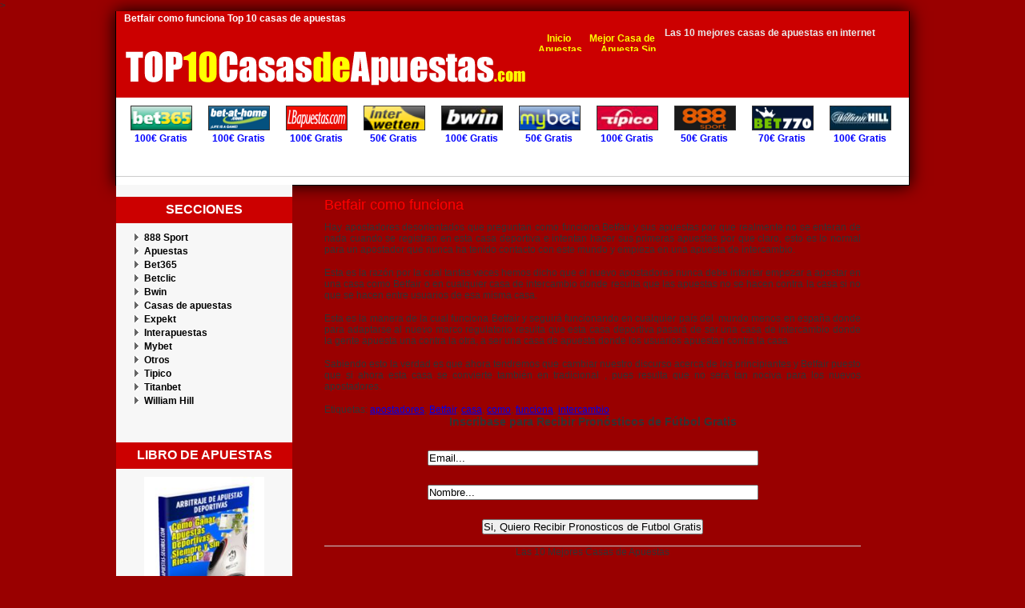

--- FILE ---
content_type: text/html; charset=utf-8
request_url: https://top10casasdeapuestas.com/casas-de-apuestas/betfair-como-funciona.html
body_size: 7617
content:
<!DOCTYPE html PUBLIC "-/W3C//DTD XHTML 1.0 Transitional/EN" "http://www.w3.org/TR/xhtml1/DTD/xhtml1-transitional.dtd">

<html xmlns="http://www.w3.org/1999/xhtml">

<head>


<title>Betfair como funciona  | Top 10 casas de apuestas</title>
<link rel="alternate" type="application/rss+xml" title="Top 10 casas de apuestas » Betfair como funciona RSS de los comentarios" href="../casas-de-apuestas/betfair-como-funciona/feed.html"/>
<link rel="stylesheet" id="wp-pagenavi-css" href="../wp-content/plugins/wp-pagenavi/pagenavi-css.css_ver=2.70.css" type="text/css" media="all"/>
<link rel="EditURI" type="application/rsd+xml" title="RSD" href="https://www.top10casasdeapuestas.com/xmlrpc.php?rsd" />
<link rel="wlwmanifest" type="application/wlwmanifest+xml" href="https://www.top10casasdeapuestas.com/wp-includes/wlwmanifest.xml" /> 
<link rel="prev" title="Que paginas son las mejores para apostar en directo" href="../apuestas/que-paginas-son-las-mejores-para-apostar-en-directo.html"/>
<link rel="next" title="Los mejores portales de apuestas" href="../apuestas/los-mejores-portales-de-apuestas.html"/>
<meta name="generator" content="WordPress 3.3.2"/>
<link rel="shortlink" href="../_p=1440.html"/>

<!-- All in One SEO Pack 1.6.14.3 by Michael Torbert of Semper Fi Web Design[174,233] -->
<meta name="keywords" content="betfair, como, funciona, casa, apostadores, intercambio  ,apostadores,casa,como,funciona,intercambio"/>
<link rel="canonical" href="../casas-de-apuestas/betfair-como-funciona.html"/>
<!-- /all in one seo pack -->

<meta http-equiv="Content-Type" content="text/html; charset=utf-8"/>

<meta name="generator" content="WordPress"/>

<link rel="stylesheet" type="text/css" media="screen" href="../wp-content/themes/wpdiseno5/style.css"/>

<link rel="alternate" type="application/rss+xml" title="Top 10 casas de apuestas RSS Feed" href="../feed.html"/>

<link rel="icon" href="../wp-content/themes/wpdiseno5/images/favicon.ico"/>

<link rel="shortcut icon" href="../wp-content/themes/wpdiseno5/images/favicon.ico"/>



>

</head>



<body>
 

<div id="wrapper">

<div class="header">

<div class="topheader"><h1><a href="../casas-de-apuestas/betfair-como-funciona.html" title="Betfair como funciona">Betfair como funciona</a> Top 10 casas de apuestas</h1></div>

  <a href="../index.html" title="Top 10 casas de apuestas"><img src="../wp-content/themes/wpdiseno5/images/headerlogo.png" alt="Top 10 casas de apuestas"/></a>



	<div class="desc">Las 10 mejores casas de apuestas en internet</div>



<div style="overflown:hidden;" align="center"></div>





<div class="menutop">

<ul>

		<li><a href="../index.html" title="Inicio">Inicio</a></li>

		<li><a href="../bet365.html" title="mejor casa de apuestas" target="_blank">Mejor Casa de Apuestas</a></li>

		<li><a href="../bet770.html" title="Apuesta sin riesgos" target="_blank">Apuesta Sin Riesgos</a></li>

		<li><a href="../partidos-en-vivo.html" title="Partidos en vivo">Partidos en vivo</a></li>

		<li><a href="../pronosticos-de-futbol.html" title="Pronosticos de futbol">Pronosticos de Futbol</a></li>

		<li><a href="../libros-gratis.html" title="Libro Gratis">Libros Gratis</a></li>

        <li>Casino</li>

        <li>Poker</li>

      <li>Opciones Binarias</li>

	</ul>

</div>

</div><!-- finheader -->



<!-- minibanner -->

<div class="minibanners">

<ul>



	<li><a href="../bet365.html" rel="nofollow" title="Bet365" target="_blank"><img width="75" height="29" src="../wp-content/themes/wpdiseno5/images/bet365.png" alt="bet365"/></a></li>

    <li><a href="../bet-at-home.html" rel="nofollow" title="bet at home" target="_blank"><img width="75" height="29" src="../wp-content/themes/wpdiseno5/images/bet-at-home.png" alt="bet at home"/></a></li>
    
    <li><a href="../lbapuestas.html" rel="nofollow" title="lbapuestas" target="_blank"><img width="75" height="29" src="../wp-content/themes/wpdiseno5/images/lbapuestas.png" alt="lbapuestas"/></a></li>

	<li><a href="../interapuestas.html" rel="nofollow" title="interapuestas" target="_blank"><img width="75" height="29" src="../wp-content/themes/wpdiseno5/images/interapuestas.png" alt=""/></a></li>

	<li><a href="../bwin.html" rel="nofollow" title="Bwin" target="_blank"><img width="75" height="29" src="../wp-content/themes/wpdiseno5/images/bwin.jpg" alt=""/></a></li>

    <li><a href="../mybet.html" rel="nofollow" title="mybet" target="_blank"><img width="75" height="29" src="../wp-content/themes/wpdiseno5/images/mybet.png" alt=""/></a></li>

	<li><a href="../tipico.html" rel="nofollow" title="Tipico" target="_blank"><img width="75" height="29" src="../wp-content/themes/wpdiseno5/images/tipico.jpg" alt=""/></a></li>

	<li><a href="../888.html" rel="nofollow" title="888 sport" target="_blank"><img width="75" height="29" src="../wp-content/themes/wpdiseno5/images/888sport.jpg" alt=""/></a></li>

	<li><a href="../bet770.html" rel="nofollow" title="bet770" target="_blank"><img width="75" height="29" src="../wp-content/themes/wpdiseno5/images/bet770.png" alt=""/></a></li>

	<li><a href="../williamhill.html" rel="nofollow" title="William Hill" target="_blank"><img width="75" height="29" src="../wp-content/themes/wpdiseno5/images/williamhill.jpg" alt=""/></a></li>

</ul></div>



<div class="minibanners" style="padding-bottom:40px;margin-bottom:10px; border-bottom:1px solid #CCCCCC;">

<ul>



	<li><a href="../bet365.html" title="bet365" target="_blank">100&euro; Gratis</a></li>

	<li><a href="../bet-at-home.html" title="bet at home" target="_blank">100&euro; Gratis</a></li>

	<li><a href="../interapuestas.html" title="interapuestas" target="_blank">100&euro; Gratis</a></li>
    
    <li><a href="../lbapuestas.html" title="lbapuestas" target="_blank">50&euro; Gratis</a></li>

	<li><a href="../bwin.html" title="bwin" target="_blank">100&euro; Gratis</a></li>

    <li><a href="../mybet.html" title="mybet" target="_blank">50&euro; Gratis</a></li>

	<li><a href="../tipico.html" title="tipico" target="_blank">100&euro; Gratis</a></li>

	<li><a href="../888.html" title="888 sport" target="_blank">50&euro; Gratis</a></li>

	<li><a href="../bet770.html" title="unibet" target="_blank">70&euro; Gratis</a></li>

	<li><a href="../williamhill.html" title="williamhill" target="_blank">100&euro; Gratis</a></li>

</ul>

</div><!-- fin minibanners --><div class="sidebar">
<div align="center">

 <p align="center">
</p></div>
<div class="titulomenu">SECCIONES</div>
<div align="left">
  <ul>
    	<li class="cat-item cat-item-12"><a href="../888-sport.html" title="Ver todas las entradas archivadas en 888 Sport">888 Sport</a>
</li>
	<li class="cat-item cat-item-3"><a href="../apuestas.html" title="Ver todas las entradas archivadas en Apuestas">Apuestas</a>
</li>
	<li class="cat-item cat-item-6"><a href="../bet365.html" title="Ver todas las entradas archivadas en Bet365">Bet365</a>
</li>
	<li class="cat-item cat-item-5"><a href="../betclic.html" title="Ver todas las entradas archivadas en Betclic">Betclic</a>
</li>
	<li class="cat-item cat-item-9"><a href="../bwin.html" title="Ver todas las entradas archivadas en Bwin">Bwin</a>
</li>
	<li class="cat-item cat-item-4"><a href="../casas-de-apuestas.html" title="Ver todas las entradas archivadas en Casas de apuestas">Casas de apuestas</a>
</li>
	<li class="cat-item cat-item-8"><a href="../expekt.html" title="Ver todas las entradas archivadas en Expekt">Expekt</a>
</li>
	<li class="cat-item cat-item-7"><a href="../interapuestas.html" title="Ver todas las entradas archivadas en Interapuestas">Interapuestas</a>
</li>
	<li class="cat-item cat-item-10"><a href="../mybet.html" title="Ver todas las entradas archivadas en Mybet">Mybet</a>
</li>
	<li class="cat-item cat-item-1"><a href="../otros.html" title="Ver todas las entradas archivadas en Otros">Otros</a>
</li>
	<li class="cat-item cat-item-11"><a href="../tipico.html" title="Ver todas las entradas archivadas en Tipico">Tipico</a>
</li>
	<li class="cat-item cat-item-13"><a href="../titanbet.html" title="Ver todas las entradas archivadas en Titanbet">Titanbet</a>
</li>
	<li class="cat-item cat-item-20"><a href="../william-hill.html" title="Ver todas las entradas archivadas en William Hill">William Hill</a>
</li>
  </ul>
</div>
<br/><br/>

<div class="titulomenu">LIBRO DE APUESTAS</div>
<div style="text-align:center;"><img width="150" height="222" src="../wp-content/themes/wpdiseno5/images/libro-apuestas.jpg" alt=""/>
<form action="#" method="post" name="form1" class="f_sus" id="form1">
<input name="unit" value="ganar-apuestas" type="hidden">
<input name="redirect" value="#" type="hidden">
<input name="meta_adtracking" value="Top10" type="hidden">
<input name="meta_message" value="1" type="hidden">
<input name="meta_required" value="from" type="hidden">
<input name="meta_forward_vars" value="0" type="hidden">
<input class="inputtext" id="mail" name="from" value="Email..." onfocus="if (this.value == 'Email...') this.value = ''" onblur="if (this.value == '') this.value = 'Email...'"/><br/><br/>
<input class="inputtext" name="name" id="name" value="Nombre..." onfocus="if (this.value == 'Nombre...') this.value = ''" onblur="if (this.value == '') this.value = 'Nombre...'"/><br/><br/>

<input class="inputenviar" type="submit" value="Registrarse" name="submit"/>

</form></div>

<br/><br/>
<p align="center"><img src="http://imstore.bet365affiliates.com/?AffiliateCode=365_020674&amp;CID=194&amp;DID=64&amp;TID=1&amp;PID=149&amp;LNG=3" width="200" height="200" border="0"/></p>
    <br/><br/>	
<div class="titulomenu">LIBRO RULETA</div>
<div style="text-align:center;"><img src="../wp-content/themes/wpdiseno5/images/libro-ruleta.jpg" alt="" width="175" height="250"/>
<form id="form1" name="form1" action="#" method="post" class="f_sus">
<input name="unit" value="ganar-ruleta" type="hidden">
<input name="redirect" value="#" type="hidden">
<input name="meta_adtracking" value="Top10" type="hidden">
<input name="meta_message" value="1" type="hidden">
<input name="meta_required" value="from" type="hidden">
<input name="meta_forward_vars" value="0" type="hidden">

<input class="inputtext" name="from" id="mail" value="Email..." onfocus="if (this.value == 'Email...') this.value = ''" onblur="if (this.value == '') this.value = 'Email...'"/><br/><br/>
<input class="inputtext" name="name" id="name" value="Nombre..." onfocus="if (this.value == 'Nombre...') this.value = ''" onblur="if (this.value == '') this.value = 'Nombre...'"/><br/><br/>

<input class="inputenviar" type="submit" value="Registrarse" name="submit"/>

</form></div>
<br/><br/>
	<div align="center">
 

  </div>
  <br/><br/>
<div class="titulomenu">LIBRO DE POKER</div>
<div style="text-align:center;"><img src="../wp-content/themes/wpdiseno5/images/libro-poker.jpg" alt="" width="175" height="250"/>
<form id="form1" name="form1" action="#" method="post" class="f_sus">
<input name="unit" value="libro-poker" type="hidden">
<input name="redirect" value="http://www.ganar-dinero-poker.com/confirmacion-inscripcion/index.php" type="hidden">
<input name="meta_adtracking" value="Top10" type="hidden">
<input name="meta_message" value="1" type="hidden">
<input name="meta_required" value="from" type="hidden">
<input name="meta_forward_vars" value="0" type="hidden">
<input class="inputtext" name="from" id="mail" value="Email..." onfocus="if (this.value == 'Email...') this.value = ''" onblur="if (this.value == '') this.value = 'Email...'"/><br/><br/>
<input class="inputtext" name="name" id="name" value="Nombre..." onfocus="if (this.value == 'Nombre...') this.value = ''" onblur="if (this.value == '') this.value = 'Nombre...'"/><br/><br/>

<input class="inputenviar" type="submit" value="Registrarse" name="submit"/>

</form></div>
<br/><br/>
	<div align="center">

</div>
  <br/><br/>
  <div class="titulomenu">OPCIONES BINARIAS</div>
<div style="text-align:center;"><span class="texto16">Registra tu email para Recibir </span><span class="azul16">Estrategias de Opciones Binarias</span> <span class="rojo16">Gratis</span>
<br/><br/>
<form action="#" method="post" name="form1" id="form1">
  <input name="unit" value="opcionbinaria" type="hidden">
  <input name="redirect" value="" type="hidden">
  <input name="meta_adtracking" value="Top10" type="hidden">
  <input type="hidden" name="meta_message" value="1"/>
  <input type="hidden" name="meta_required" value="from"/>
  <input type="hidden" name="meta_forward_vars" value="0"/>


  <div align="center">
    <input size="30" name="from" id="email" value="Email..." onfocus="if (this.value == 'Email...') this.value = ''" onblur="if (this.value == '') this.value = 'Email...'"/>
  </div>
<br/>
  <div align="center">
  <input size="30" name="name" id="name" value="Nombre..." onfocus="if (this.value == 'Nombre...') this.value = ''" onblur="if (this.value == '') this.value = 'Nombre...'"/>
  </div>
<br/>
  <div align="center">
  <input type="submit" value="Quiero Recibir Estrategias Gratis" name="submit"/>
  </div>
<br/><br/>
</form></div>
	<div align="center">
</div>
  <br/><br/>  

<div class="titulomenu">ENLACES</div>
	<ul>
		<div align="left">
		  <li>bingo online gratis</li>
<li>bonoloto</li>
<li>euromillon</li>
<li>juego bingo gratis</li>
<li>lototurf</li>
	  </div>
	</ul>
  <br/><br/>
   <p align="center">
   <br/><br/>
  <div align="center"> <img src="http://ff.connextra.com/Ladbrokes/selector/image?client=Ladbrokes&amp;placement=Aff_Sbook_Generic_200x200_Gif" border="0" width="200" height="200"/>
   <br/><br/>    
    <div align="center">

    </div>

<br/><br/>
    <p align="center">  </p>

  </div>
  <br/><br/>

</div><!-- fin sidebar -->
<div style="float:right; width:670px; margin-right:60px;">



<div class="noticia">

<h2>Betfair como funciona</h2>
<p>Hay apostadores desorientados que preguntan como funciona Betfair y sus apuestas por que realmente no se enteran de nada cuando se registran en esta casa deportiva e intentan hacer sus primeras apuestas por que claro, esto es lo normal para un apostador que nunca ha tenido contacto con este mundo y empieza en una apuesta de intercambio.</p>
<p>Esta es la razón por la cual tantas veces hemos dicho que el nuevo apostadores nunca debe intentar empezar a apostar en una casa como Betfair o en cualquier casa de intercambio donde resulta que las apuestas no se hacen contra la casa si no que se hacen entre usuarios de esa misma casa.</p>
<p>Esta es la manera de la cual funciona Betfair y seguirá funcionando en cualquier país del  mundo menos en españa donde para adaptarse al nuevo marco regulatorio resulta que esta casa deportiva pasará de ser una casa de intercambio donde la gente apuesta una contra la otra, a ser una casa de apuesta donde los usuarios apuestan contra la casa.</p>
<p>Sabiendo esto la verdad es que ahora tendremos que cambiar nuestro discurso acerca de los principiantes y Betfair puesto que si ahora esta casa se convierte también en tradicional , pues resulta que no será tan nociva para los nuevos apostadores.</p>
Etiquetas: <a href="../tag/apostadores.html" rel="tag">apostadores</a>, <a href="../tag/betfair.html" rel="tag">Betfair</a>, <a href="../tag/casa.html" rel="tag">casa</a>, <a href="../tag/como.html" rel="tag">como</a>, <a href="../tag/funciona.html" rel="tag">funciona</a>, <a href="../tag/intercambio.html" rel="tag">intercambio</a><h3 align="center"><span class="azul16">Inscribase para Recibir Pron&oacute;sticos de F&uacute;tbol</span> <span class="rojo16">Gratis</span> </h3>
<div align="center"><br/><br/>
</div>
<form action="#" method="post" name="form1" class="f_sus" id="form1">
  
  <div align="center">
    <input name="unit" value="promo-prono-es" type="hidden">
    <input name="redirect" value="#" type="hidden">
    <input name="meta_adtracking" value="Top10" type="hidden">
    <input type="hidden" name="meta_message" value="1"/>
    <input type="hidden" name="meta_required" value="from"/>
    <input type="hidden" name="meta_forward_vars" value="0"/>
    
    
    
  </div>
  <div style="margin-bottom:10px;">
    <div align="center">
      <input size="50" name="from" id="email" value="Email..." onfocus="if (this.value == 'Email...') this.value = ''" onblur="if (this.value == '') this.value = 'Email...'"/>
    </div>
  </div>
  <div align="center"><br/>
  </div>
  <div style="margin-bottom:10px;">
    <div align="center">
      <input size="50" name="name" id="name" value="Nombre..." onfocus="if (this.value == 'Nombre...') this.value = ''" onblur="if (this.value == '') this.value = 'Nombre...'"/>
    </div>
  </div>
  <div align="center"><br/>
    
    <input type="submit" value="Si, Quiero Recibir Pronosticos de Futbol Gratis" name="submit"/>
    
    <br/><br/>
  </div>
</form>
</div>
<p align="center" class="titulo">Las 10 Mejores Casas de Apuestas</p>
<br/><br/>
<div align="justify"><span class="texto">Existen decenas de <span class="rojo">casas de  apuestas</span> pero todas no son iguales.  Por  lo tanto es importante escoger bien donde abrir su cuenta para no salir  decepcionados.  Para definir las 10 mejores  casas de apuestas que ofrecen servicio en español hemos tomado en consideración  los siguientes 10 criterios : Seguridad,   Honestidad, Calidad de las cuotas, <span class="azul">Bonos de Bienvenida</span>, Medios de pagos  disponibles, Facilidad y rapidez de los retiros, Número de <a href="../bet365.html" target="_blank" class="bold">apuestas</a> disponibles, Número de apuestas en vivo, Retransmisión de partidos en vivo y  límites de apuestas. Tomando todos estos  elementos en consideración nuestro </span><span class="rojo">TOP 10 de las Casas de Apuestas</span><span class="texto"> es el  siguiente :</span>
 
</div>
<br/><br/>
<table width="700" border="0">
  <tr>
    <td width="545"><p><span class="azul16">Bet365 : </span>  <span class="rojo16">Bono de 100  € (100 %)</span> </p>
      <p align="justify"><span class="texto">Es sin duda la mejor casa de apuestas.    Ofrecen un excelente bono de 100 % hasta 100€ muy fácil de cobrar (solo tiene que apostar el deposito + bono 3 x en cuotas  superiores a 1,50). Tiene un gran número de apuestas en vivo y muestra más de  4000 videos de partidos en vivo. Bet365 es la séptima empresa privada más  grande de Inglaterra.<span class="bold"> <a href="../bet365.html" target="_blank">Click aqui para visitar</a></span> </span> </p></td>
    <td width="145"><p align="right"> </p>
      <p></p></td>
  </tr>
</table>
<br/><br/>
<table width="700" border="0">
  <tr>
    <td width="545" height="104"><p><span class="azul16">Bet770 :</span>   <span class="rojo16">Apuesta Reembolsada de 70  € (100 %)</span>
    
    <p class="texto">Bet770 ofrece una promoción de bienvenida muy atractiva : Si pierde tu primera apuesta, te devuelve tu dinero hasta 70 euros. Para aprovechar al máximo esta oferta, te recomiendo apostar sobre equipo con cuota alta. Si gana la apuesta recibe mucho dinero y si pierde te devuelve tu dinero. <span class="bold"> <a href="../bet770.html" target="_blank">Click aqui para visitar</a></span></p></td>
    <td width="145"><p align="right"></p>
      </td>
  </tr>
</table>
<br/><br/>
<table width="700" border="0">
  <tr>
    <td width="545"><span class="azul16">William Hill :</span>   <span class="rojo16">Bono de 100  € (100 %)</span>
      <p class="texto">Es una de las casas de apuesta más antigua y tradicional de  Inglaterra con 70 años de experiencia y 16 000 empleados.  Ofrece un bono de 100 % hasta 100 € (a jugar  8 veces con cuotas de 1,50 o más).<span class="bold"> <a href="../williamhill.html" target="_blank">Click aqui para visitar</a></span></p></td>
    <td width="145"><p align="right"></p>
      </td>
  </tr>
</table>
<br/><br/>
<table width="700" border="0">
  <tr>
    <td width="545"><span class="azul16">Bwin :</span>   <span class="rojo16">Bono de 100  € (100 %)</span>
    <p class="texto">Patrocinador de Grandes clubes como el Real Madrid, el Milan  o el Bayern de Munich, Bwin es una de las casas de apuestas más  reconocidas.  Ofrece un bono de 100 €  (Cuidado, el bono es solo para apostadores español, y se jugar 1 x el depósito  y 5 veces el bono en apuestas de cuota 1.70 o más), muchos partidos en vivo y  videos de partidos. <span class="bold"><a href="../bwin.html" target="_blank">Click aqui para visitar</a></span></p></td>
    <td width="145"><p align="right"> </p>
      </td>
  </tr>
</table>
<br/><br/>
<table width="700" border="0">
  <tr>
    <td width="545"><span class="azul16">LBApuestas :</span>  <span class="rojo16">Apuestas Gratis de 50  € (100 %)</span>
    <p class="texto">LBapuesta es la web española de la reconicida multinacional de apuestas Ladbrokes de Inglaterra. Ofrece una apuesta gratis de 100 % hasta 50 euros, que presenta la ventaja que no tenga requisitos de apuestas para retirar las ganancias. <span class="bold"> <a href="../lbapuestas.html" target="_blank">Click aqui para visitar</a></span></p></td>
    <td width="145"><p align="right"><img src="http://ff.connextra.com/Ladbrokes/selector/image?client=Ladbrokes&amp;placement=Aff_Sbook_Generic_120x60_Gif" alt="lbapuestas" width="120" height="60" border="0"/></p>
      </td>
  </tr>
</table>
<br/><br/>
<table width="700" border="0">
  <tr>
    <td width="545"><span class="azul16">MyBet :</span>   <span class="rojo16">Bono de 50  € (100 %)</span>
    <p class="texto">Puede abrir una cuenta de apuesta con tan solo 5 €.  Ofrece un bono de 100 % hasta 50 € que se  puede cobrar apostando 9 veces el bono en cuota superior a 1,50.  Además, ofrece con frecuencia bonos  especiales para jugadores actuales cuando hay partidos importantes. <span class="bold"> <a href="../mybet.html" target="_blank">Click aqui para visitar</a></span></p></td>
    <td width="145"><p align="right"><img src="http://img.mybet.com/_spanish/static/120x60_mybet_50%80_2_es.gif" alt="Apuestas Mybet" border="0" height="60" width="120"/><a href="../bet-at-home.html" title="bet at home" target="_blank"></a> </p>
      </td>
  </tr>
</table>
<br/><br/>
<table width="700" border="0">
  <tr>
    <td width="545"><span class="azul16">Bet at Home :</span>  <span class="rojo16">Bono de 100 % (50 €)</span>
      <p align="justify" class="texto">Excelente casas de apuestas con muy buenas cuotas  sobre muchos partidos. Ofrece un bono de bienvenida de 50 % hasta 100 euros.  El bono y el deposito debe ser apostado 4 veces con cuotas minima de 1,70. <span class="bold"> <a href="../bet-at-home.html" target="_blank" class="z">Click aqui para visitar</a></span></p></td>
    <td width="145"><p align="right"></p>
      </td>
  </tr>
</table>
<br/><br/>
<table width="700" border="0">
  <tr>
    <td width="545"><span class="azul16">Tipico :</span>   <span class="rojo16">Bono de 100 € (100 %)</span>
      <p class="texto">Ofrece cuotas muy favorable para muchos partidos y un excelente bono de 100 % hasta 100 € que solo tiene que apostar 3 veces en apuestas con cuotas de 2 o más (únicamente para jugadores español). <span class="bold"><a href="../tipico.html" target="_blank">Click aqui para visitar</a></span></p></td>
    <td width="145"><p align="right"></p>
      
      </td>
  </tr>
</table>
<br/><br/>
<table width="700" border="0">
  <tr>
    <td width="545"><span class="azul16">Interapuestas :</span> <span class="rojo16">Bonos de  100 € </span>
      <p class="texto">Interapuestas es una casa de apuestas muy conocida por su patrocinio en el Futbol Español. Ofrece excelente cuotas y un bono de 100 euros, que funciona de la siguiente manera : Cada vez que apuesta 100 euros recibes 20 euros de bonos hasta completar 100 % del deposito con un maximo de 100 euros. <span class="bold"><a href="../interapuestas.html" target="_blank">Click aqui para visitar</a></span></p></td>
    <td width="145"><p align="right"></p>
      
      </td>
  </tr>
</table>
<br/><br/>
<table width="700" border="0">
  <tr>
    <td width="545"><span class="azul16">888 Sport :</span>  <span class="rojo16">Apuesta Gratis de 50  € </span>
      <p class="texto">888 Sport es la nueva casa de apuesta del grupo 888, pionero  en el tema de casino y poker  (Pacific  Poker) online con más de 10 años de experiencia online.  Ofrece una 5 apuestas gratis de  10 € luego de apostar 10 € 1,4,9,13,17 veces con lo cual puede terminar siendo un bono de 500 %.  Propone muchas formas de pago para hacer sus depósitos  y retiros.<span class="bold"> <a href="../888.html" target="_blank">Click aqui para visitar</a></span></p>
    </td>
    <td width="145"><p align="right"><img src="http://marketing.888.com//888Sport/ES/Banners/120x60_football_50_aff_ES.gif" alt="888" border="0"/></p>
      </td>
  </tr>
</table>
<br/>
<table width="700" border="0">
  <tr>
    <td width="700" height="40"><p align="justify" class="texto">Otra manera de ganar dinero son los casinos online que ofrecen varios juegos como la ruleta o el blackjack</p></td>
    
  </tr>
</table>
<br/>
<br/>
</div><!-- fin noticia -->

<div class="pagenavi"></div>
</div>

<div class="footer">

<div class="tagcloud">Lo m&aacute;s interesante de Top 10 casas de apuestas:<br/><a href="../tag/apostador.html" class="tag-link-58" title="49 temas" style="font-size: 15.4188034188pt;">apostador</a>
<a href="../tag/apostadores.html" class="tag-link-81" title="38 temas" style="font-size: 14.1025641026pt;">apostadores</a>
<a href="../tag/apostar.html" class="tag-link-43" title="126 temas" style="font-size: 20.2051282051pt;">apostar</a>
<a href="../tag/apuesta.html" class="tag-link-63" title="30 temas" style="font-size: 12.905982906pt;">apuesta</a>
<a href="../tag/apuestas-2.html" class="tag-link-67" title="147 temas" style="font-size: 21.0427350427pt;">apuestas</a>
<a href="../tag/apuestas-deportivas.html" class="tag-link-57" title="42 temas" style="font-size: 14.5811965812pt;">apuestas deportivas</a>
<a href="../tag/beneficios.html" class="tag-link-106" title="21 temas" style="font-size: 11.1111111111pt;">beneficios</a>
<a href="../tag/bet365.html" class="tag-link-6" title="19 temas" style="font-size: 10.6324786325pt;">Bet365</a>
<a href="../tag/betclic.html" class="tag-link-5" title="11 temas" style="font-size: 8pt;">Betclic</a>
<a href="../tag/betfair.html" class="tag-link-151" title="31 temas" style="font-size: 13.1452991453pt;">Betfair</a>
<a href="../tag/bono.html" class="tag-link-41" title="20 temas" style="font-size: 10.8717948718pt;">bono</a>
<a href="../tag/bonos.html" class="tag-link-118" title="22 temas" style="font-size: 11.3504273504pt;">bonos</a>
<a href="../tag/bwin.html" class="tag-link-9" title="51 temas" style="font-size: 15.6581196581pt;">Bwin</a>
<a href="../tag/cantidad.html" class="tag-link-92" title="11 temas" style="font-size: 8pt;">cantidad</a>
<a href="../tag/casa.html" class="tag-link-93" title="40 temas" style="font-size: 14.3418803419pt;">casa</a>
<a href="../tag/casa-de-apuesta.html" class="tag-link-82" title="37 temas" style="font-size: 13.9829059829pt;">casa de apuesta</a>
<a href="../tag/casas.html" class="tag-link-56" title="71 temas" style="font-size: 17.3333333333pt;">casas</a>
<a href="../tag/casas-de-apuestas-2.html" class="tag-link-37" title="160 temas" style="font-size: 21.5213675214pt;">casas de apuestas</a>
<a href="../tag/cobrar.html" class="tag-link-143" title="29 temas" style="font-size: 12.7863247863pt;">cobrar</a>
<a href="../tag/comisiones.html" class="tag-link-180" title="17 temas" style="font-size: 10.1538461538pt;">comisiones</a>
<a href="../tag/como.html" class="tag-link-51" title="42 temas" style="font-size: 14.5811965812pt;">como</a>
<a href="../tag/cuenta.html" class="tag-link-79" title="58 temas" style="font-size: 16.2564102564pt;">cuenta</a>
<a href="../tag/cuotas.html" class="tag-link-36" title="72 temas" style="font-size: 17.3333333333pt;">cuotas</a>
<a href="../tag/dinero.html" class="tag-link-39" title="177 temas" style="font-size: 22pt;">dinero</a>
<a href="../tag/futbol.html" class="tag-link-298" title="16 temas" style="font-size: 9.79487179487pt;">futbol</a>
<a href="../tag/ganancias.html" class="tag-link-127" title="25 temas" style="font-size: 11.9487179487pt;">ganancias</a>
<a href="../tag/ganar.html" class="tag-link-50" title="55 temas" style="font-size: 16.0170940171pt;">ganar</a>
<a href="../tag/gratis.html" class="tag-link-232" title="11 temas" style="font-size: 8pt;">gratis</a>
<a href="../tag/ingreso.html" class="tag-link-220" title="16 temas" style="font-size: 9.79487179487pt;">ingreso</a>
<a href="../tag/internet.html" class="tag-link-102" title="11 temas" style="font-size: 8pt;">internet</a>
<a href="../tag/mejor.html" class="tag-link-178" title="22 temas" style="font-size: 11.3504273504pt;">mejor</a>
<a href="../tag/mejores.html" class="tag-link-119" title="62 temas" style="font-size: 16.6153846154pt;">mejores</a>
<a href="../tag/miapuesta.html" class="tag-link-78" title="18 temas" style="font-size: 10.3931623932pt;">Miapuesta</a>
<a href="../tag/metodo.html" class="tag-link-72" title="23 temas" style="font-size: 11.5897435897pt;">método</a>
<a href="../tag/metodos.html" class="tag-link-182" title="17 temas" style="font-size: 10.1538461538pt;">métodos</a>
<a href="../tag/pagar.html" class="tag-link-245" title="11 temas" style="font-size: 8pt;">pagar</a>
<a href="../tag/para.html" class="tag-link-75" title="36 temas" style="font-size: 13.8632478632pt;">para</a>
<a href="../tag/partidos.html" class="tag-link-35" title="32 temas" style="font-size: 13.264957265pt;">partidos</a>
<a href="../tag/promociones.html" class="tag-link-168" title="48 temas" style="font-size: 15.2991452991pt;">promociones</a>
<a href="../tag/promocion.html" class="tag-link-40" title="13 temas" style="font-size: 8.83760683761pt;">promoción</a>
<a href="../tag/pronosticos.html" class="tag-link-179" title="14 temas" style="font-size: 9.19658119658pt;">pronosticos</a>
<a href="../tag/resultados.html" class="tag-link-423" title="16 temas" style="font-size: 9.79487179487pt;">resultados</a>
<a href="../tag/retiro.html" class="tag-link-162" title="18 temas" style="font-size: 10.3931623932pt;">retiro</a>
<a href="../tag/sitios.html" class="tag-link-172" title="11 temas" style="font-size: 8pt;">sitios</a>
<a href="../tag/tarjeta.html" class="tag-link-319" title="13 temas" style="font-size: 8.83760683761pt;">tarjeta</a></div>

  <div align="center">
    <p>
      
      </p>
    <p>Copyright &copy; Top10CasasdeApuestas.com : <a href="../sitemap.xml">Sitemap</a> - Contacto : <a href="/cdn-cgi/l/email-protection#731a1d151c33071c0342431012001200171612030616000712005d101c1e" target="_blank"><span class="__cf_email__" data-cfemail="bdd4d3dbd2fdc9d2cd8c8ddedccedcced9d8dccdc8d8cec9dcce93ded2d0">[email&#160;protected]</span></a></p>
    <p><a href="../bet365-es.html" target="_blank">Bet365.es</a> <a href="../bwin-es.html" target="_blank">Bwin.es</a> <a href="../miapuesta-es.html" target="_blank">Miapuesta.es</a> <a href="../williamhill-es.html" target="_blank">Williamhill.es</a> <a href="../betfair-es.html" target="_blank">Betfair.es</a> <a href="../cirsa-es.html" target="_blank">Cirsa.es</a> <a href="../888sport-es.html" target="_blank">888Sport.es</a> <a href="../bet770-es.html" target="_blank">Bet770.es</a> <a href="../titanbet-es.html" target="_blank">Titanbet.es</a> <a href="../unibet-es.html" target="_blank">Unibet.es</a> <a href="../bet-at-home-es.html" target="_blank">Bet-at-home.es</a> <a href="../paf-es.html" target="_blank">Paf.es</a></p>
    <p><img src="../wp-content/themes/wpdiseno5/images/prohibido.jpg" width="124" height="42" alt="prohibido"/></p>
  </div></div>
  
<!-- fin wrapper -->


<script data-cfasync="false" src="/cdn-cgi/scripts/5c5dd728/cloudflare-static/email-decode.min.js"></script><script defer src="https://static.cloudflareinsights.com/beacon.min.js/vcd15cbe7772f49c399c6a5babf22c1241717689176015" integrity="sha512-ZpsOmlRQV6y907TI0dKBHq9Md29nnaEIPlkf84rnaERnq6zvWvPUqr2ft8M1aS28oN72PdrCzSjY4U6VaAw1EQ==" data-cf-beacon='{"version":"2024.11.0","token":"7ea6fdd35d31403586644fc70ecbcf4b","r":1,"server_timing":{"name":{"cfCacheStatus":true,"cfEdge":true,"cfExtPri":true,"cfL4":true,"cfOrigin":true,"cfSpeedBrain":true},"location_startswith":null}}' crossorigin="anonymous"></script>
</body>

</html>

--- FILE ---
content_type: text/css
request_url: https://top10casasdeapuestas.com/wp-content/plugins/wp-pagenavi/pagenavi-css.css_ver=2.70.css
body_size: 401
content:
/*
Default style for WP-PageNavi plugin

http://wordpress.org/extend/plugins/wp-pagenavi/
*/

.wp-pagenavi {
	clear: both;
}

.wp-pagenavi a, .wp-pagenavi span {
	text-decoration: none;
	border: 1px solid #BFBFBF;
	padding: 3px 5px;
	margin: 2px;
}

.wp-pagenavi a:hover, .wp-pagenavi span.current {
	border-color: #000;
}

.wp-pagenavi span.current {
	font-weight: bold;
}


/*
playback timings (ms):
  captures_list: 146.887
  exclusion.robots: 0.074
  exclusion.robots.policy: 0.064
  cdx.remote: 0.057
  esindex: 0.009
  LoadShardBlock: 120.644 (3)
  PetaboxLoader3.datanode: 121.45 (4)
  load_resource: 895.851
  PetaboxLoader3.resolve: 844.279
*/

--- FILE ---
content_type: text/css
request_url: https://top10casasdeapuestas.com/wp-content/themes/wpdiseno5/style.css
body_size: 1451
content:
/*
Theme Name: Dise&ntilde;o 5 apuestas
Theme URI: http://www.diajuegos.com/
Description: Theme numero 5 de apuestas
Author: Daniel L&oacute;pez
Version: 1.0
*/

/* PAGENAVI */
.wp-pagenavi {
	clear: both;
}

.wp-pagenavi a, .wp-pagenavi span {
	text-decoration: none;
	border: 1px solid #BFBFBF;
	padding: 3px 5px;
	margin: 2px;
}

.wp-pagenavi a:hover, .wp-pagenavi span.current {
	border-color: #000;
}

.wp-pagenavi span.current {
	font-weight: bold;
}
/* PAGENAVI */

/* MINIBANNERS */
.minibanners {
text-align:center;
padding-left:7px;
overflow:hidden;
}


.minibanners li {
display:block;
float:left;
list-style:none;
margin-left:11px;
margin-right:11px;
text-align:center;
width:75px;
}

.minibanners a {
color:#00F; /* COLOR MINIBANNERS */
text-decoration:none;
font-weight:bold;
}

.minibanners a:hover {
color:#0066FF;
text-decoration:none;
}

.minibanners img {
border:1px solid #333333;
}

.clearboth {
clear:both;
height:1px;
}

/* MINIBANNERS */

/* FOOTER */
.footer {
margin:auto;
color:#333; /* COLOR TEXTO FOOTER */
width:990px;
margin-top:15px;
padding-top:10px;
margin-bottom:3px;
font-weight:bold;
border-top:1px solid #CCCCCC;
overflow:hidden;
}

.footer ul {
float:right;
}

.footer li {
display:inline;
margin-left:20px;
}

.footer a {
color:#03F; /* COLORLINKS FOOTER */
text-decoration:none;
}

.footer a:hover {
color:#CC0000;
text-decoration:none;
}

.tagcloud a {
color:#0099FF;
text-decoration:none;
}

.tagcloud a:hover {
color:#00CCFF;
}

.tagcloud {
color:#FF0000;
font-size:16px;
font-weight:bold;
clear:both;
padding:0px 10px 10px 10px;
}

.wp-pagenavi {
text-align:center;
padding-top:10px;
padding-bottom:10px;
overflow:hidden;
}
/* FOOTER */

/* NOTICIA */
.noticia {
width:670px;
border-bottom:1px solid #CCCCCC;
float:left;
margin-top:15px;
text-align:justify;
}

.noticia h2 {
color:#F00; /* COLOR TITULOS NOTICIAS enlace */
font-size:18px;
font-weight:normal;
margin-bottom:10px;
}

.noticia h2 a {
color:#F00; /* COLOR TITULOS NOTICIAS enlace */
text-decoration:none;
}

.noticia h2 a:hover {
color:#990000;
}
/* NOTICIA */

/* SIDEBAR */
.sidebar {
width:220px;
float:left;
margin-right:30px;
background:#F7F7F7;
}

.sidebar .titulomenu {
text-align:center;
height:26px;
background:#C00; /* Modificar titulosmenu */
color:#FFFFFF;
font-weight:bold;
font-size:16px;
padding-top:7px;
margin-bottom:10px;
margin-top:15px;
}

.sidebar li {
list-style:url(../../../wp-content/themes/wpdiseno5/images/imgli.jpg);
margin-left:35px;
line-height:17px;
}

.sidebar a {
color:#000000;
text-decoration:none;
font-weight:bold;
}

.sidebar a:hover {
color:#333333;
text-decoration:none;
}

/* SIDEBAR */

/* HEADER */
.header {
background:#C00; /* Modificar fondoheader */
overflow:hidden;
margin-bottom:10px;
}

.header img {
margin-top:20px;
margin-left:10px;
border:none;
float:left;
}

.header .desc {
float:right;
margin-right:5px;
width:300px;
color:#EAEAEA;
font-weight:bold;
}

.menutop {
height:23px;
padding-top:7px;
color:#FFFFFF;
font-weight:bold;
text-align:center;
overflow:hidden;
background:#C00; /* Modificar menu superior */
}

.menutop a {
color:#FFFF00; /* Modificar colorlinks menu sup */
text-decoration:none;
}

.menutop li {
list-style:none;
display:inline;
margin-right:10px;
margin-left:10px;
}

.topheader {
height:18px;
color:#ffffff;
padding-left:10px;
padding-top:2px;
font-weight:bold;
}

.topheader h1 {
font-size:12px;
}

.topheader a {
color:#FFFFFF;
text-decoration:none;
}


/* HEADER */

/* GENERAL */
p {
margin-bottom:15px;
}

* {
margin:0px;
padding:0px;
}

#wrapper {
width:990px;
margin:auto;
margin-bottom:20px;
background:#ffffff;
border-right:1px solid #000000;
border-left:1px solid #000000;
border-bottom:1px solid #000000;
box-shadow: 0px 0px 20px #000;
-webkit-box-shadow: 0px 0px 20px #000;
-moz-box-shadow: 0px 0px 20px #000;
}

body, html {
font-family:Arial;
font-size:12px;
background:#990000; /* Modificar fondo */
color:#333333;
}
/* GENERAL */

/*
playback timings (ms):
  captures_list: 1928.084
  exclusion.robots: 0.069
  exclusion.robots.policy: 0.06
  cdx.remote: 0.057
  esindex: 0.01
  LoadShardBlock: 1883.118 (3)
  PetaboxLoader3.datanode: 464.911 (4)
  PetaboxLoader3.resolve: 2419.703 (3)
  load_resource: 1189.746
*/